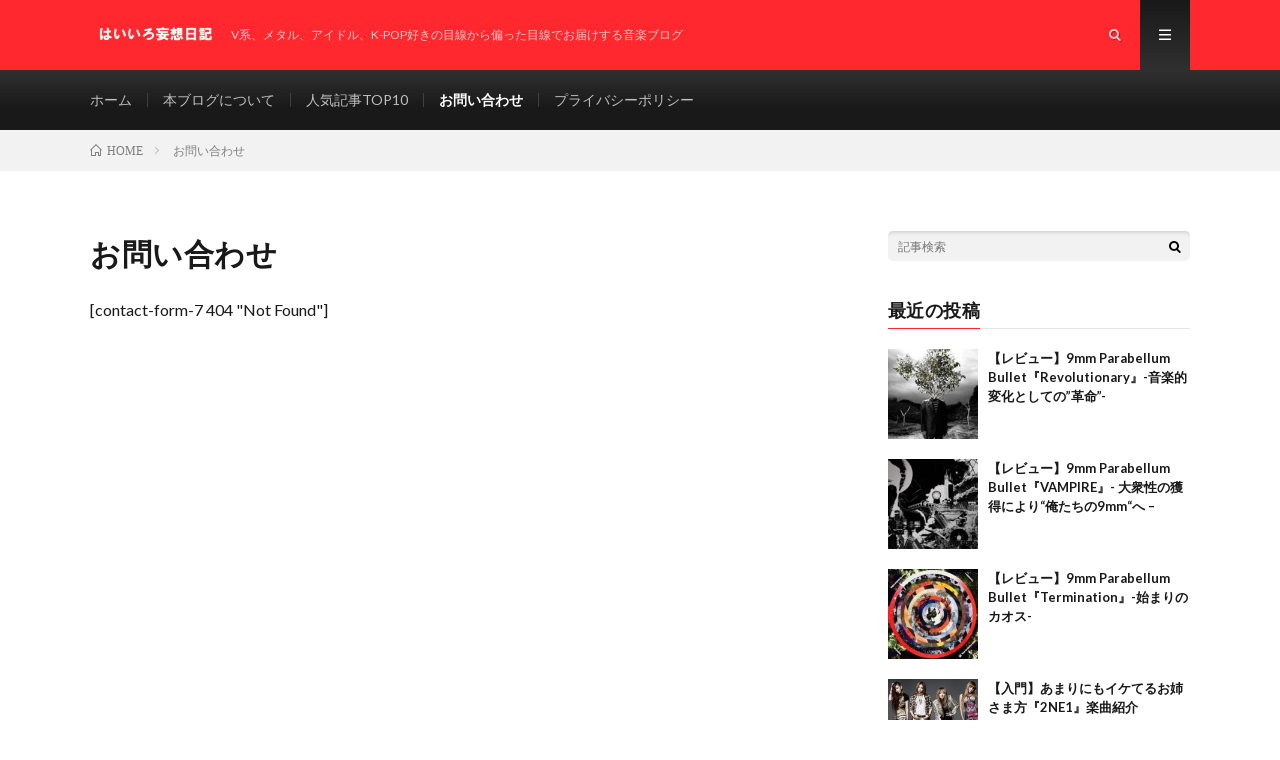

--- FILE ---
content_type: text/html; charset=UTF-8
request_url: http://haiiro-mousounikki.work/page-113/
body_size: 10012
content:
<!DOCTYPE html>
<html dir="ltr" lang="ja"
	prefix="og: https://ogp.me/ns#"  prefix="og: http://ogp.me/ns#">
<head prefix="og: http://ogp.me/ns# fb: http://ogp.me/ns/fb# article: http://ogp.me/ns/article#">
<meta charset="UTF-8">
<title>お問い合わせ | はいいろ妄想日記</title>

		<!-- All in One SEO 4.2.9 - aioseo.com -->
		<meta name="robots" content="max-image-preview:large" />
		<link rel="canonical" href="http://haiiro-mousounikki.work/page-113/" />
		<meta name="generator" content="All in One SEO (AIOSEO) 4.2.9 " />
		<meta property="og:locale" content="ja_JP" />
		<meta property="og:site_name" content="はいいろ妄想日記" />
		<meta property="og:type" content="article" />
		<meta property="og:title" content="お問い合わせ | はいいろ妄想日記" />
		<meta property="og:url" content="http://haiiro-mousounikki.work/page-113/" />
		<meta property="article:published_time" content="2019-11-02T08:43:01+00:00" />
		<meta property="article:modified_time" content="2019-11-02T08:46:26+00:00" />
		<meta name="twitter:card" content="summary_large_image" />
		<meta name="twitter:title" content="お問い合わせ | はいいろ妄想日記" />
		<script type="application/ld+json" class="aioseo-schema">
			{"@context":"https:\/\/schema.org","@graph":[{"@type":"BreadcrumbList","@id":"http:\/\/haiiro-mousounikki.work\/page-113\/#breadcrumblist","itemListElement":[{"@type":"ListItem","@id":"http:\/\/haiiro-mousounikki.work\/#listItem","position":1,"item":{"@type":"WebPage","@id":"http:\/\/haiiro-mousounikki.work\/","name":"\u30db\u30fc\u30e0","description":"\u30a2\u30a4\u30c9\u30eb\u697d\u66f2\u3092\u4e2d\u5fc3\u3068\u3059\u308b\u591a\u5206\u306b\u5984\u60f3\u3092\u542b\u3093\u3060\u97f3\u697d\u30d6\u30ed\u30b0","url":"http:\/\/haiiro-mousounikki.work\/"},"nextItem":"http:\/\/haiiro-mousounikki.work\/page-113\/#listItem"},{"@type":"ListItem","@id":"http:\/\/haiiro-mousounikki.work\/page-113\/#listItem","position":2,"item":{"@type":"WebPage","@id":"http:\/\/haiiro-mousounikki.work\/page-113\/","name":"\u304a\u554f\u3044\u5408\u308f\u305b","url":"http:\/\/haiiro-mousounikki.work\/page-113\/"},"previousItem":"http:\/\/haiiro-mousounikki.work\/#listItem"}]},{"@type":"Organization","@id":"http:\/\/haiiro-mousounikki.work\/#organization","name":"\u306f\u3044\u3044\u308d\u5984\u60f3\u65e5\u8a18","url":"http:\/\/haiiro-mousounikki.work\/"},{"@type":"WebPage","@id":"http:\/\/haiiro-mousounikki.work\/page-113\/#webpage","url":"http:\/\/haiiro-mousounikki.work\/page-113\/","name":"\u304a\u554f\u3044\u5408\u308f\u305b | \u306f\u3044\u3044\u308d\u5984\u60f3\u65e5\u8a18","inLanguage":"ja","isPartOf":{"@id":"http:\/\/haiiro-mousounikki.work\/#website"},"breadcrumb":{"@id":"http:\/\/haiiro-mousounikki.work\/page-113\/#breadcrumblist"},"datePublished":"2019-11-02T08:43:01+09:00","dateModified":"2019-11-02T08:46:26+09:00"},{"@type":"WebSite","@id":"http:\/\/haiiro-mousounikki.work\/#website","url":"http:\/\/haiiro-mousounikki.work\/","name":"\u306f\u3044\u3044\u308d\u5984\u60f3\u65e5\u8a18","description":"V\u7cfb\u3001\u30e1\u30bf\u30eb\u3001\u30a2\u30a4\u30c9\u30eb\u3001K-POP\u597d\u304d\u306e\u76ee\u7dda\u304b\u3089\u504f\u3063\u305f\u76ee\u7dda\u3067\u304a\u5c4a\u3051\u3059\u308b\u97f3\u697d\u30d6\u30ed\u30b0","inLanguage":"ja","publisher":{"@id":"http:\/\/haiiro-mousounikki.work\/#organization"}}]}
		</script>
		<!-- All in One SEO -->

<link rel='dns-prefetch' href='//webfonts.xserver.jp' />
<link rel='dns-prefetch' href='//c0.wp.com' />
<link rel='stylesheet' id='wp-block-library-css' href='https://c0.wp.com/c/6.1.9/wp-includes/css/dist/block-library/style.min.css' type='text/css' media='all' />
<style id='wp-block-library-inline-css' type='text/css'>
.has-text-align-justify{text-align:justify;}
</style>
<link rel='stylesheet' id='mediaelement-css' href='https://c0.wp.com/c/6.1.9/wp-includes/js/mediaelement/mediaelementplayer-legacy.min.css' type='text/css' media='all' />
<link rel='stylesheet' id='wp-mediaelement-css' href='https://c0.wp.com/c/6.1.9/wp-includes/js/mediaelement/wp-mediaelement.min.css' type='text/css' media='all' />
<link rel='stylesheet' id='classic-theme-styles-css' href='https://c0.wp.com/c/6.1.9/wp-includes/css/classic-themes.min.css' type='text/css' media='all' />
<style id='global-styles-inline-css' type='text/css'>
body{--wp--preset--color--black: #000000;--wp--preset--color--cyan-bluish-gray: #abb8c3;--wp--preset--color--white: #ffffff;--wp--preset--color--pale-pink: #f78da7;--wp--preset--color--vivid-red: #cf2e2e;--wp--preset--color--luminous-vivid-orange: #ff6900;--wp--preset--color--luminous-vivid-amber: #fcb900;--wp--preset--color--light-green-cyan: #7bdcb5;--wp--preset--color--vivid-green-cyan: #00d084;--wp--preset--color--pale-cyan-blue: #8ed1fc;--wp--preset--color--vivid-cyan-blue: #0693e3;--wp--preset--color--vivid-purple: #9b51e0;--wp--preset--gradient--vivid-cyan-blue-to-vivid-purple: linear-gradient(135deg,rgba(6,147,227,1) 0%,rgb(155,81,224) 100%);--wp--preset--gradient--light-green-cyan-to-vivid-green-cyan: linear-gradient(135deg,rgb(122,220,180) 0%,rgb(0,208,130) 100%);--wp--preset--gradient--luminous-vivid-amber-to-luminous-vivid-orange: linear-gradient(135deg,rgba(252,185,0,1) 0%,rgba(255,105,0,1) 100%);--wp--preset--gradient--luminous-vivid-orange-to-vivid-red: linear-gradient(135deg,rgba(255,105,0,1) 0%,rgb(207,46,46) 100%);--wp--preset--gradient--very-light-gray-to-cyan-bluish-gray: linear-gradient(135deg,rgb(238,238,238) 0%,rgb(169,184,195) 100%);--wp--preset--gradient--cool-to-warm-spectrum: linear-gradient(135deg,rgb(74,234,220) 0%,rgb(151,120,209) 20%,rgb(207,42,186) 40%,rgb(238,44,130) 60%,rgb(251,105,98) 80%,rgb(254,248,76) 100%);--wp--preset--gradient--blush-light-purple: linear-gradient(135deg,rgb(255,206,236) 0%,rgb(152,150,240) 100%);--wp--preset--gradient--blush-bordeaux: linear-gradient(135deg,rgb(254,205,165) 0%,rgb(254,45,45) 50%,rgb(107,0,62) 100%);--wp--preset--gradient--luminous-dusk: linear-gradient(135deg,rgb(255,203,112) 0%,rgb(199,81,192) 50%,rgb(65,88,208) 100%);--wp--preset--gradient--pale-ocean: linear-gradient(135deg,rgb(255,245,203) 0%,rgb(182,227,212) 50%,rgb(51,167,181) 100%);--wp--preset--gradient--electric-grass: linear-gradient(135deg,rgb(202,248,128) 0%,rgb(113,206,126) 100%);--wp--preset--gradient--midnight: linear-gradient(135deg,rgb(2,3,129) 0%,rgb(40,116,252) 100%);--wp--preset--duotone--dark-grayscale: url('#wp-duotone-dark-grayscale');--wp--preset--duotone--grayscale: url('#wp-duotone-grayscale');--wp--preset--duotone--purple-yellow: url('#wp-duotone-purple-yellow');--wp--preset--duotone--blue-red: url('#wp-duotone-blue-red');--wp--preset--duotone--midnight: url('#wp-duotone-midnight');--wp--preset--duotone--magenta-yellow: url('#wp-duotone-magenta-yellow');--wp--preset--duotone--purple-green: url('#wp-duotone-purple-green');--wp--preset--duotone--blue-orange: url('#wp-duotone-blue-orange');--wp--preset--font-size--small: 13px;--wp--preset--font-size--medium: 20px;--wp--preset--font-size--large: 36px;--wp--preset--font-size--x-large: 42px;--wp--preset--spacing--20: 0.44rem;--wp--preset--spacing--30: 0.67rem;--wp--preset--spacing--40: 1rem;--wp--preset--spacing--50: 1.5rem;--wp--preset--spacing--60: 2.25rem;--wp--preset--spacing--70: 3.38rem;--wp--preset--spacing--80: 5.06rem;}:where(.is-layout-flex){gap: 0.5em;}body .is-layout-flow > .alignleft{float: left;margin-inline-start: 0;margin-inline-end: 2em;}body .is-layout-flow > .alignright{float: right;margin-inline-start: 2em;margin-inline-end: 0;}body .is-layout-flow > .aligncenter{margin-left: auto !important;margin-right: auto !important;}body .is-layout-constrained > .alignleft{float: left;margin-inline-start: 0;margin-inline-end: 2em;}body .is-layout-constrained > .alignright{float: right;margin-inline-start: 2em;margin-inline-end: 0;}body .is-layout-constrained > .aligncenter{margin-left: auto !important;margin-right: auto !important;}body .is-layout-constrained > :where(:not(.alignleft):not(.alignright):not(.alignfull)){max-width: var(--wp--style--global--content-size);margin-left: auto !important;margin-right: auto !important;}body .is-layout-constrained > .alignwide{max-width: var(--wp--style--global--wide-size);}body .is-layout-flex{display: flex;}body .is-layout-flex{flex-wrap: wrap;align-items: center;}body .is-layout-flex > *{margin: 0;}:where(.wp-block-columns.is-layout-flex){gap: 2em;}.has-black-color{color: var(--wp--preset--color--black) !important;}.has-cyan-bluish-gray-color{color: var(--wp--preset--color--cyan-bluish-gray) !important;}.has-white-color{color: var(--wp--preset--color--white) !important;}.has-pale-pink-color{color: var(--wp--preset--color--pale-pink) !important;}.has-vivid-red-color{color: var(--wp--preset--color--vivid-red) !important;}.has-luminous-vivid-orange-color{color: var(--wp--preset--color--luminous-vivid-orange) !important;}.has-luminous-vivid-amber-color{color: var(--wp--preset--color--luminous-vivid-amber) !important;}.has-light-green-cyan-color{color: var(--wp--preset--color--light-green-cyan) !important;}.has-vivid-green-cyan-color{color: var(--wp--preset--color--vivid-green-cyan) !important;}.has-pale-cyan-blue-color{color: var(--wp--preset--color--pale-cyan-blue) !important;}.has-vivid-cyan-blue-color{color: var(--wp--preset--color--vivid-cyan-blue) !important;}.has-vivid-purple-color{color: var(--wp--preset--color--vivid-purple) !important;}.has-black-background-color{background-color: var(--wp--preset--color--black) !important;}.has-cyan-bluish-gray-background-color{background-color: var(--wp--preset--color--cyan-bluish-gray) !important;}.has-white-background-color{background-color: var(--wp--preset--color--white) !important;}.has-pale-pink-background-color{background-color: var(--wp--preset--color--pale-pink) !important;}.has-vivid-red-background-color{background-color: var(--wp--preset--color--vivid-red) !important;}.has-luminous-vivid-orange-background-color{background-color: var(--wp--preset--color--luminous-vivid-orange) !important;}.has-luminous-vivid-amber-background-color{background-color: var(--wp--preset--color--luminous-vivid-amber) !important;}.has-light-green-cyan-background-color{background-color: var(--wp--preset--color--light-green-cyan) !important;}.has-vivid-green-cyan-background-color{background-color: var(--wp--preset--color--vivid-green-cyan) !important;}.has-pale-cyan-blue-background-color{background-color: var(--wp--preset--color--pale-cyan-blue) !important;}.has-vivid-cyan-blue-background-color{background-color: var(--wp--preset--color--vivid-cyan-blue) !important;}.has-vivid-purple-background-color{background-color: var(--wp--preset--color--vivid-purple) !important;}.has-black-border-color{border-color: var(--wp--preset--color--black) !important;}.has-cyan-bluish-gray-border-color{border-color: var(--wp--preset--color--cyan-bluish-gray) !important;}.has-white-border-color{border-color: var(--wp--preset--color--white) !important;}.has-pale-pink-border-color{border-color: var(--wp--preset--color--pale-pink) !important;}.has-vivid-red-border-color{border-color: var(--wp--preset--color--vivid-red) !important;}.has-luminous-vivid-orange-border-color{border-color: var(--wp--preset--color--luminous-vivid-orange) !important;}.has-luminous-vivid-amber-border-color{border-color: var(--wp--preset--color--luminous-vivid-amber) !important;}.has-light-green-cyan-border-color{border-color: var(--wp--preset--color--light-green-cyan) !important;}.has-vivid-green-cyan-border-color{border-color: var(--wp--preset--color--vivid-green-cyan) !important;}.has-pale-cyan-blue-border-color{border-color: var(--wp--preset--color--pale-cyan-blue) !important;}.has-vivid-cyan-blue-border-color{border-color: var(--wp--preset--color--vivid-cyan-blue) !important;}.has-vivid-purple-border-color{border-color: var(--wp--preset--color--vivid-purple) !important;}.has-vivid-cyan-blue-to-vivid-purple-gradient-background{background: var(--wp--preset--gradient--vivid-cyan-blue-to-vivid-purple) !important;}.has-light-green-cyan-to-vivid-green-cyan-gradient-background{background: var(--wp--preset--gradient--light-green-cyan-to-vivid-green-cyan) !important;}.has-luminous-vivid-amber-to-luminous-vivid-orange-gradient-background{background: var(--wp--preset--gradient--luminous-vivid-amber-to-luminous-vivid-orange) !important;}.has-luminous-vivid-orange-to-vivid-red-gradient-background{background: var(--wp--preset--gradient--luminous-vivid-orange-to-vivid-red) !important;}.has-very-light-gray-to-cyan-bluish-gray-gradient-background{background: var(--wp--preset--gradient--very-light-gray-to-cyan-bluish-gray) !important;}.has-cool-to-warm-spectrum-gradient-background{background: var(--wp--preset--gradient--cool-to-warm-spectrum) !important;}.has-blush-light-purple-gradient-background{background: var(--wp--preset--gradient--blush-light-purple) !important;}.has-blush-bordeaux-gradient-background{background: var(--wp--preset--gradient--blush-bordeaux) !important;}.has-luminous-dusk-gradient-background{background: var(--wp--preset--gradient--luminous-dusk) !important;}.has-pale-ocean-gradient-background{background: var(--wp--preset--gradient--pale-ocean) !important;}.has-electric-grass-gradient-background{background: var(--wp--preset--gradient--electric-grass) !important;}.has-midnight-gradient-background{background: var(--wp--preset--gradient--midnight) !important;}.has-small-font-size{font-size: var(--wp--preset--font-size--small) !important;}.has-medium-font-size{font-size: var(--wp--preset--font-size--medium) !important;}.has-large-font-size{font-size: var(--wp--preset--font-size--large) !important;}.has-x-large-font-size{font-size: var(--wp--preset--font-size--x-large) !important;}
.wp-block-navigation a:where(:not(.wp-element-button)){color: inherit;}
:where(.wp-block-columns.is-layout-flex){gap: 2em;}
.wp-block-pullquote{font-size: 1.5em;line-height: 1.6;}
</style>
<link rel='stylesheet' id='contact-form-7-css' href='http://haiiro-mousounikki.work/wp-content/plugins/contact-form-7/includes/css/styles.css?ver=5.7.2' type='text/css' media='all' />
<link rel='stylesheet' id='pz-linkcard-css' href='//haiiro-mousounikki.work/wp-content/uploads/pz-linkcard/style.css?ver=2.4.7.42' type='text/css' media='all' />
<link rel='stylesheet' id='jetpack_css-css' href='https://c0.wp.com/p/jetpack/11.7.3/css/jetpack.css' type='text/css' media='all' />
<script type='text/javascript' src='https://c0.wp.com/c/6.1.9/wp-includes/js/jquery/jquery.min.js' id='jquery-core-js'></script>
<script type='text/javascript' src='https://c0.wp.com/c/6.1.9/wp-includes/js/jquery/jquery-migrate.min.js' id='jquery-migrate-js'></script>
<script type='text/javascript' src='//webfonts.xserver.jp/js/xserver.js?ver=1.2.4' id='typesquare_std-js'></script>
<link rel="https://api.w.org/" href="http://haiiro-mousounikki.work/wp-json/" /><link rel="alternate" type="application/json" href="http://haiiro-mousounikki.work/wp-json/wp/v2/pages/113" /><link rel="alternate" type="application/json+oembed" href="http://haiiro-mousounikki.work/wp-json/oembed/1.0/embed?url=http%3A%2F%2Fhaiiro-mousounikki.work%2Fpage-113%2F" />
<link rel="alternate" type="text/xml+oembed" href="http://haiiro-mousounikki.work/wp-json/oembed/1.0/embed?url=http%3A%2F%2Fhaiiro-mousounikki.work%2Fpage-113%2F&#038;format=xml" />
	<style>img#wpstats{display:none}</style>
		<link rel="stylesheet" href="http://haiiro-mousounikki.work/wp-content/themes/lionmedia/style.css">
<link rel="stylesheet" href="http://haiiro-mousounikki.work/wp-content/themes/lionmedia/css/content.css">
<link rel="stylesheet" href="http://haiiro-mousounikki.work/wp-content/themes/lionmedia-child/style.css">
<link rel="stylesheet" href="http://haiiro-mousounikki.work/wp-content/themes/lionmedia/css/icon.css">
<link rel="stylesheet" href="https://fonts.googleapis.com/css?family=Lato:400,700,900">
<meta http-equiv="X-UA-Compatible" content="IE=edge">
<meta name="viewport" content="width=device-width, initial-scale=1, shrink-to-fit=no">
<link rel="dns-prefetch" href="//www.google.com">
<link rel="dns-prefetch" href="//www.google-analytics.com">
<link rel="dns-prefetch" href="//fonts.googleapis.com">
<link rel="dns-prefetch" href="//fonts.gstatic.com">
<link rel="dns-prefetch" href="//pagead2.googlesyndication.com">
<link rel="dns-prefetch" href="//googleads.g.doubleclick.net">
<link rel="dns-prefetch" href="//www.gstatic.com">
<style type="text/css">
.l-header,
.searchNavi__title,
.key__cat,
.eyecatch__cat,
.rankingBox__title,
.categoryDescription,
.pagetop,
.contactTable__header .required,
.heading.heading-primary .heading__bg,
.btn__link:hover,
.widget .tag-cloud-link:hover,
.comment-respond .submit:hover,
.comments__list .comment-reply-link:hover,
.widget .calendar_wrap tbody a:hover,
.comments__list .comment-meta,
.ctaPost__btn{background:#ff282f;}

.heading.heading-first,
.heading.heading-widget::before,
.heading.heading-footer::before,
.btn__link,
.widget .tag-cloud-link,
.comment-respond .submit,
.comments__list .comment-reply-link,
.content a:hover,
.t-light .l-footer,
.ctaPost__btn{border-color:#ff282f;}

.categoryBox__title,
.dateList__item a[rel=tag]:hover,
.dateList__item a[rel=category]:hover,
.copySns__copyLink:hover,
.btn__link,
.widget .tag-cloud-link,
.comment-respond .submit,
.comments__list .comment-reply-link,
.widget a:hover,
.widget ul li .rsswidget,
.content a,
.related__title,
.ctaPost__btn:hover{color:#ff282f;}

.c-user01 {color:#000000 !important}
.bgc-user01 {background:#000000 !important}
.hc-user01:hover {color:#000000 !important}
.c-user02 {color:#000 !important}
.bgc-user02 {background:#000 !important}
.hc-user02:hover {color:#000 !important}
.c-user03 {color:#000 !important}
.bgc-user03 {background:#000 !important}
.hc-user03:hover {color:#000 !important}
.c-user04 {color:#000 !important}
.bgc-user04 {background:#000 !important}
.hc-user04:hover {color:#000 !important}
.c-user05 {color:#000 !important}
.bgc-user05 {background:#000 !important}
.hc-user05:hover {color:#000 !important}

.content h2{
	padding-bottom: 10px;
	color:#191919;
	border-bottom: 3px solid #dd0000;
}
.content h3{
	padding: 10px 20px;
	color:#191919;
	border-left: 5px solid #dd0000;
}
.content h4{
	padding-bottom: 10px;
	color:#000000;
	border-bottom: 3px solid #fc0021;
}
.content h5{
	position: relative;
	padding:20px;
	color:#ffffff;
	background: #f90e2e;
}
.content h5::after {
	position: absolute;
	content: "";
	top: 100%;
	left: 30px;
	border: 15px solid transparent;
	border-top: 15px solid #f90e2e;
	width: 0;
	height: 0;
}
</style>
<link rel="icon" href="http://haiiro-mousounikki.work/wp-content/uploads/2019/11/cropped-図1-32x32.jpg" sizes="32x32" />
<link rel="icon" href="http://haiiro-mousounikki.work/wp-content/uploads/2019/11/cropped-図1-192x192.jpg" sizes="192x192" />
<link rel="apple-touch-icon" href="http://haiiro-mousounikki.work/wp-content/uploads/2019/11/cropped-図1-180x180.jpg" />
<meta name="msapplication-TileImage" content="http://haiiro-mousounikki.work/wp-content/uploads/2019/11/cropped-図1-270x270.jpg" />
		<style type="text/css" id="wp-custom-css">
			    /* もしもアフィリエイト  かんたんリンク カスタマイズ */
    /* ---  商品タイトル --- */
    p.easyLink-info-name a {
      font-size: 16px !important;
      font-weight:bold;
    }
     
    /* --- ボタンサイズ --- */
    div.easyLink-box div.easyLink-info p.easyLink-info-btn a{
      padding:1px !important;
    }
     
    @media screen and (min-width: 704px) {  div.easyLink-box div.easyLink-info p.easyLink-info-btn a{
      margin-bottom:10px !important;
      }}
     
    /* --- ボタン下空白を削除 --- */
    div.easyLink-box{padding:10px;}
    div.easyLink-box div.easyLink-info p.easyLink-info-btn a:last-child {
      margin-bottom: 0 !important;
    }
     
    /* --- ボタン色 --- */
    a.easyLink-info-btn-amazon, a.easyLink-info-btn-rakuten,a.easyLink-info-btn-yahoo  {
      color:#333333 !important; 
      background:#FFFDE7 !important;
      border: 1.2px solid #808080 !important;
      box-shadow: inset 0 2px 0 rgba(255,255,255,0.2), 0 2px 2px rgba(0, 0, 0, 0.19);
    }
     
    /* --- マウスオーバー時エフェクト --- */
    a:hover.easyLink-info-btn-amazon, a:hover.easyLink-info-btn-rakuten, a:hover.easyLink-info-btn-yahoo{
      transform: translateY(0.1em)}
     
    /* --- 画像サイズ --- */
    div.easyLink-box div.easyLink-img,
    div.easyLink-box div.easyLink-img p.easyLink-img-box,
    div.easyLink-box div.easyLink-img p.easyLink-img-box img.easyLink-img-pht{
      max-width: 180px !important;
      max-height: 180px !important;
      }
		</style>
		<meta property="og:site_name" content="はいいろ妄想日記" />
<meta property="og:type" content="article" />
<meta property="og:title" content="お問い合わせ" />
<meta property="og:description" content="" />
<meta property="og:url" content="http://haiiro-mousounikki.work/page-113/" />
<meta property="og:image" content="http://haiiro-mousounikki.work/wp-content/themes/lionmedia/img/img_no.gif" />
<meta name="twitter:card" content="summary_large_image" />

<script>
  (function(i,s,o,g,r,a,m){i['GoogleAnalyticsObject']=r;i[r]=i[r]||function(){
  (i[r].q=i[r].q||[]).push(arguments)},i[r].l=1*new Date();a=s.createElement(o),
  m=s.getElementsByTagName(o)[0];a.async=1;a.src=g;m.parentNode.insertBefore(a,m)
  })(window,document,'script','https://www.google-analytics.com/analytics.js','ga');

  ga('create', 'UA-114796457-1 ', 'auto');
  ga('send', 'pageview');
</script>

<script data-ad-client="ca-pub-9547541829389921" async src="https://pagead2.googlesyndication.com/pagead/js/adsbygoogle.js"></script>

<meta name="viewport" content="width=device-width,initial-scale=1.0">

<script data-ad-client="ca-pub-9547541829389921" async src="https://pagead2.googlesyndication.com/pagead/js/adsbygoogle.js"></script>

<meta name="viewport" content="width=device-width,initial-scale=1.0">
</head>
<body class="t-dark t-rich">

  
  <!--l-header-->
  <header class="l-header">
    <div class="container">
      
      <div class="siteTitle">

              <p class="siteTitle__logo">
          <a class="siteTitle__link" href="http://haiiro-mousounikki.work">
            <img src="http://haiiro-mousounikki.work/wp-content/uploads/2019/11/８８８.png" class="siteTitle__img" alt="はいいろ妄想日記" width="767" height="176" >          </a>
          <span class="siteTitle__sub">V系、メタル、アイドル、K-POP好きの目線から偏った目線でお届けする音楽ブログ</span>
		</p>	        </div>
      
      <nav class="menuNavi">      
                <ul class="menuNavi__list">
		              <li class="menuNavi__item u-txtShdw"><span class="menuNavi__link icon-search" id="menuNavi__search" onclick="toggle__search();"></span></li>
            <li class="menuNavi__item u-txtShdw"><span class="menuNavi__link menuNavi__link-current icon-menu" id="menuNavi__menu" onclick="toggle__menu();"></span></li>
                  </ul>
      </nav>
      
    </div>
  </header>
  <!--/l-header-->
  
  <!--l-extra-->
        <div class="l-extraNone" id="extra__search">
      <div class="container">
        <div class="searchNavi">
                    <div class="searchNavi__title u-txtShdw">注目キーワード</div>
          <ul class="searchNavi__list">
                          <li class="searchNavi__item"><a class="searchNavi__link" href="http://haiiro-mousounikki.work/?s=モーニング娘。">モーニング娘。</a></li>
                          <li class="searchNavi__item"><a class="searchNavi__link" href="http://haiiro-mousounikki.work/?s=私立恵比寿中学">私立恵比寿中学</a></li>
                          <li class="searchNavi__item"><a class="searchNavi__link" href="http://haiiro-mousounikki.work/?s=つばきファクトリー">つばきファクトリー</a></li>
                          <li class="searchNavi__item"><a class="searchNavi__link" href="http://haiiro-mousounikki.work/?s=Berryz工房">Berryz工房</a></li>
                          <li class="searchNavi__item"><a class="searchNavi__link" href="http://haiiro-mousounikki.work/?s=BiSH">BiSH</a></li>
			          </ul>
                    
                <div class="searchBox">
        <form class="searchBox__form" method="get" target="_top" action="http://haiiro-mousounikki.work/" >
          <input class="searchBox__input" type="text" maxlength="50" name="s" placeholder="記事検索"><button class="searchBox__submit icon-search" type="submit" value="search"> </button>
        </form>
      </div>        </div>
      </div>
    </div>
        
    <div class="l-extra" id="extra__menu">
      <div class="container container-max">
        <nav class="globalNavi">
          <ul class="globalNavi__list">
          	        <li id="menu-item-133" class="menu-item menu-item-type-custom menu-item-object-custom menu-item-home menu-item-133"><a href="https://haiiro-mousounikki.work/">ホーム</a></li>
<li id="menu-item-244" class="menu-item menu-item-type-post_type menu-item-object-page menu-item-244"><a href="http://haiiro-mousounikki.work/page-242/">本ブログについて</a></li>
<li id="menu-item-231" class="menu-item menu-item-type-post_type menu-item-object-page menu-item-231"><a href="http://haiiro-mousounikki.work/page-229/">人気記事TOP10</a></li>
<li id="menu-item-134" class="menu-item menu-item-type-post_type menu-item-object-page current-menu-item page_item page-item-113 current_page_item menu-item-134"><a href="http://haiiro-mousounikki.work/page-113/" aria-current="page">お問い合わせ</a></li>
<li id="menu-item-135" class="menu-item menu-item-type-post_type menu-item-object-page menu-item-135"><a href="http://haiiro-mousounikki.work/privacy-policy">プライバシーポリシー</a></li>
	                                    </ul>
        </nav>
      </div>
    </div>
  <!--/l-extra-->

<div class="breadcrumb" ><div class="container" ><ul class="breadcrumb__list"><li class="breadcrumb__item" itemscope itemtype="http://data-vocabulary.org/Breadcrumb"><a href="http://haiiro-mousounikki.work/" itemprop="url"><span class="icon-home" itemprop="title">HOME</span></a></li><li class="breadcrumb__item">お問い合わせ</li></ul></div></div>
  <!-- l-wrapper -->
  <div class="l-wrapper ">
	
    <!-- l-main -->
    <main class="l-main">
      
      <article> 
      <h1 class="heading heading-page">お問い合わせ</h1>
	  
	        <section class="content content-page">
	    [contact-form-7 404 "Not Found"]
      </section>
	        
      </article> 
 
      
    </main>
    <!-- /l-main -->
    
	    <!-- l-sidebar -->
          <div class="l-sidebar">
	  
	          <aside class="widget">      <div class="searchBox">
        <form class="searchBox__form" method="get" target="_top" action="http://haiiro-mousounikki.work/" >
          <input class="searchBox__input" type="text" maxlength="50" name="s" placeholder="記事検索"><button class="searchBox__submit icon-search" type="submit" value="search"> </button>
        </form>
      </div></aside><aside class="widget"><h2 class="heading heading-widget">最近の投稿</h2>            <ol class="imgListWidget">
                              
              <li class="imgListWidget__item">
                <a class="imgListWidget__borderBox" href="http://haiiro-mousounikki.work/entry/1544/" title="【レビュー】9mm Parabellum Bullet『Revolutionary』-音楽的変化としての”革命”-"><span>
                                  <img width="150" height="150" src="http://haiiro-mousounikki.work/wp-content/uploads/2023/01/index-1-150x150.jpg" class="attachment-thumbnail size-thumbnail wp-post-image" alt="" decoding="async" loading="lazy" />                                </span></a>
                <h3 class="imgListWidget__title">
                  <a href="http://haiiro-mousounikki.work/entry/1544/">【レビュー】9mm Parabellum Bullet『Revolutionary』-音楽的変化としての”革命”-</a>
                                  </h3>
              </li>
                              
              <li class="imgListWidget__item">
                <a class="imgListWidget__borderBox" href="http://haiiro-mousounikki.work/entry/post-1529/" title="【レビュー】9mm Parabellum Bullet『VAMPIRE』- 大衆性の獲得により“俺たちの9mm“へ &#8211;"><span>
                                  <img width="150" height="150" src="http://haiiro-mousounikki.work/wp-content/uploads/2023/01/10802555-150x150.jpg" class="attachment-thumbnail size-thumbnail wp-post-image" alt="" decoding="async" loading="lazy" />                                </span></a>
                <h3 class="imgListWidget__title">
                  <a href="http://haiiro-mousounikki.work/entry/post-1529/">【レビュー】9mm Parabellum Bullet『VAMPIRE』- 大衆性の獲得により“俺たちの9mm“へ &#8211;</a>
                                  </h3>
              </li>
                              
              <li class="imgListWidget__item">
                <a class="imgListWidget__borderBox" href="http://haiiro-mousounikki.work/entry/post-1507/" title="【レビュー】9mm Parabellum Bullet『Termination』-始まりのカオス-"><span>
                                  <img width="150" height="150" src="http://haiiro-mousounikki.work/wp-content/uploads/2023/01/index-150x150.jpg" class="attachment-thumbnail size-thumbnail wp-post-image" alt="" decoding="async" loading="lazy" />                                </span></a>
                <h3 class="imgListWidget__title">
                  <a href="http://haiiro-mousounikki.work/entry/post-1507/">【レビュー】9mm Parabellum Bullet『Termination』-始まりのカオス-</a>
                                  </h3>
              </li>
                              
              <li class="imgListWidget__item">
                <a class="imgListWidget__borderBox" href="http://haiiro-mousounikki.work/entry/post-1488/" title="【入門】あまりにもイケてるお姉さま方『2NE1』楽曲紹介"><span>
                                  <img width="150" height="150" src="http://haiiro-mousounikki.work/wp-content/uploads/2022/06/22_0109_04-150x150.jpg" class="attachment-thumbnail size-thumbnail wp-post-image" alt="" decoding="async" loading="lazy" />                                </span></a>
                <h3 class="imgListWidget__title">
                  <a href="http://haiiro-mousounikki.work/entry/post-1488/">【入門】あまりにもイケてるお姉さま方『2NE1』楽曲紹介</a>
                                  </h3>
              </li>
                              
              <li class="imgListWidget__item">
                <a class="imgListWidget__borderBox" href="http://haiiro-mousounikki.work/entry/post-1463/" title="【入門】フェスシーンの盛り上げ番長『10-FEET』楽曲紹介"><span>
                                  <img width="150" height="150" src="http://haiiro-mousounikki.work/wp-content/uploads/2022/06/800x_image-150x150.jpg" class="attachment-thumbnail size-thumbnail wp-post-image" alt="" decoding="async" loading="lazy" />                                </span></a>
                <h3 class="imgListWidget__title">
                  <a href="http://haiiro-mousounikki.work/entry/post-1463/">【入門】フェスシーンの盛り上げ番長『10-FEET』楽曲紹介</a>
                                  </h3>
              </li>
                          </ol>
            </aside><aside class="widget"><h2 class="heading heading-widget">最近のコメント</h2><ul id="recentcomments"><li class="recentcomments"><a href="http://haiiro-mousounikki.work/entry/post-1507/#comment-28760">【レビュー】9mm Parabellum Bullet『Termination』-始まりのカオス-</a> に <span class="comment-author-link"><a href='https://haiiro-mousounikki.work/entry/1544/' rel='external nofollow ugc' class='url'>【レビュー】9mm Parabellum Bullet『Revolutionary』-音楽的変化としての”革命”- | はいいろ妄想日記</a></span> より</li><li class="recentcomments"><a href="http://haiiro-mousounikki.work/entry/post-1507/#comment-28696">【レビュー】9mm Parabellum Bullet『Termination』-始まりのカオス-</a> に <span class="comment-author-link"><a href='https://haiiro-mousounikki.work/entry/post-1529/' rel='external nofollow ugc' class='url'>【俺たちの9mmへ】9mm Parabellum Bullet『VAMPIRE』感想・レビュー | はいいろ妄想日記</a></span> より</li><li class="recentcomments"><a href="http://haiiro-mousounikki.work/entry/2018/02/25/114146/#comment-4">私立恵比寿中学「まっすぐ」は失恋ソングだ</a> に <span class="comment-author-link">はいいろ</span> より</li><li class="recentcomments"><a href="http://haiiro-mousounikki.work/entry/2018/02/25/114146/#comment-5">私立恵比寿中学「まっすぐ」は失恋ソングだ</a> に <span class="comment-author-link">tnk</span> より</li></ul></aside><aside class="widget"><h2 class="heading heading-widget">アーカイブ</h2>
			<ul>
					<li><a href='http://haiiro-mousounikki.work/entry/2023/01/'>2023年1月</a></li>
	<li><a href='http://haiiro-mousounikki.work/entry/2022/06/'>2022年6月</a></li>
	<li><a href='http://haiiro-mousounikki.work/entry/2021/06/'>2021年6月</a></li>
	<li><a href='http://haiiro-mousounikki.work/entry/2021/05/'>2021年5月</a></li>
	<li><a href='http://haiiro-mousounikki.work/entry/2020/11/'>2020年11月</a></li>
	<li><a href='http://haiiro-mousounikki.work/entry/2020/08/'>2020年8月</a></li>
	<li><a href='http://haiiro-mousounikki.work/entry/2020/06/'>2020年6月</a></li>
	<li><a href='http://haiiro-mousounikki.work/entry/2020/05/'>2020年5月</a></li>
	<li><a href='http://haiiro-mousounikki.work/entry/2020/04/'>2020年4月</a></li>
	<li><a href='http://haiiro-mousounikki.work/entry/2020/03/'>2020年3月</a></li>
	<li><a href='http://haiiro-mousounikki.work/entry/2020/02/'>2020年2月</a></li>
	<li><a href='http://haiiro-mousounikki.work/entry/2020/01/'>2020年1月</a></li>
	<li><a href='http://haiiro-mousounikki.work/entry/2019/12/'>2019年12月</a></li>
	<li><a href='http://haiiro-mousounikki.work/entry/2019/11/'>2019年11月</a></li>
	<li><a href='http://haiiro-mousounikki.work/entry/2019/10/'>2019年10月</a></li>
	<li><a href='http://haiiro-mousounikki.work/entry/2019/08/'>2019年8月</a></li>
	<li><a href='http://haiiro-mousounikki.work/entry/2019/06/'>2019年6月</a></li>
	<li><a href='http://haiiro-mousounikki.work/entry/2019/03/'>2019年3月</a></li>
	<li><a href='http://haiiro-mousounikki.work/entry/2019/01/'>2019年1月</a></li>
	<li><a href='http://haiiro-mousounikki.work/entry/2018/03/'>2018年3月</a></li>
	<li><a href='http://haiiro-mousounikki.work/entry/2018/02/'>2018年2月</a></li>
			</ul>

			</aside><aside class="widget"><h2 class="heading heading-widget">カテゴリー</h2>
			<ul>
					<li class="cat-item cat-item-34"><a href="http://haiiro-mousounikki.work/entry/category/%e3%82%a2%e3%82%a4%e3%83%89%e3%83%ab%e7%b4%b9%e4%bb%8b/">アイドル紹介</a>
</li>
	<li class="cat-item cat-item-32"><a href="http://haiiro-mousounikki.work/entry/category/%e3%82%b3%e3%83%a9%e3%83%a0/">コラム</a>
</li>
	<li class="cat-item cat-item-4"><a href="http://haiiro-mousounikki.work/entry/category/live/">ライブレポ</a>
</li>
	<li class="cat-item cat-item-9"><a href="http://haiiro-mousounikki.work/entry/category/review/">レビュー</a>
</li>
	<li class="cat-item cat-item-88"><a href="http://haiiro-mousounikki.work/entry/category/%e5%85%a5%e9%96%80/">入門</a>
</li>
	<li class="cat-item cat-item-41"><a href="http://haiiro-mousounikki.work/entry/category/%e6%a5%bd%e6%9b%b2%e7%b4%b9%e4%bb%8b/">楽曲紹介</a>
</li>
			</ul>

			</aside><aside class="widget"><h2 class="heading heading-widget">タグ</h2><div class="tagcloud"><a href="http://haiiro-mousounikki.work/entry/tag/k-pop/" class="tag-cloud-link tag-link-84 tag-link-position-1" style="font-size: 17.254237288136pt;" aria-label="K-POP (11個の項目)">K-POP</a>
<a href="http://haiiro-mousounikki.work/entry/tag/%e3%81%9d%e3%81%ae%e4%bb%96/" class="tag-cloud-link tag-link-82 tag-link-position-2" style="font-size: 20.813559322034pt;" aria-label="その他 (23個の項目)">その他</a>
<a href="http://haiiro-mousounikki.work/entry/tag/%e3%82%a2%e3%83%bc%e3%83%86%e3%82%a3%e3%82%b9%e3%83%88/" class="tag-cloud-link tag-link-83 tag-link-position-3" style="font-size: 8pt;" aria-label="アーティスト (1個の項目)">アーティスト</a>
<a href="http://haiiro-mousounikki.work/entry/tag/%e3%83%8f%e3%83%ad%e3%83%97%e3%83%ad/" class="tag-cloud-link tag-link-81 tag-link-position-4" style="font-size: 22pt;" aria-label="ハロプロ (29個の項目)">ハロプロ</a>
<a href="http://haiiro-mousounikki.work/entry/tag/%e3%83%90%e3%83%b3%e3%83%89%ef%bc%8f%e3%82%a2%e3%83%bc%e3%83%86%e3%82%a3%e3%82%b9%e3%83%88/" class="tag-cloud-link tag-link-90 tag-link-position-5" style="font-size: 11.559322033898pt;" aria-label="バンド／アーティスト (3個の項目)">バンド／アーティスト</a>
<a href="http://haiiro-mousounikki.work/entry/tag/%e5%85%a5%e9%96%80/" class="tag-cloud-link tag-link-87 tag-link-position-6" style="font-size: 10.135593220339pt;" aria-label="入門 (2個の項目)">入門</a>
<a href="http://haiiro-mousounikki.work/entry/tag/%e7%a7%81%e7%ab%8b%e6%81%b5%e6%af%94%e5%af%bf%e4%b8%ad%e5%ad%a6/" class="tag-cloud-link tag-link-28 tag-link-position-7" style="font-size: 17.254237288136pt;" aria-label="私立恵比寿中学 (11個の項目)">私立恵比寿中学</a></div>
</aside>	  	  
	      
    </div>

    <!-- /l-sidebar -->
	    
  </div>
  <!-- /l-wrapper -->



  <!--l-footer-->
  <footer class="l-footer">
    <div class="container">
      <div class="pagetop u-txtShdw"><a class="pagetop__link" href="#top">Back to Top</a></div>
      
                  
      <div class="copySns copySns-noBorder">
        <div class="copySns__copy">
                      © Copyright 2026 <a class="copySns__copyLink" href="http://haiiro-mousounikki.work">はいいろ妄想日記</a>.
          	      <span class="copySns__copyInfo">
		    はいいろ妄想日記 by <a class="copySns__copyLink" href="http://fit-jp.com/" target="_blank">FIT-Web Create</a>. Powered by <a class="copySns__copyLink" href="https://wordpress.org/" target="_blank">WordPress</a>.
          </span>
        </div>
      
                      
      </div>

    </div>     
  </footer>
  <!-- /l-footer -->

      <script type='text/javascript' src='http://haiiro-mousounikki.work/wp-content/plugins/contact-form-7/includes/swv/js/index.js?ver=5.7.2' id='swv-js'></script>
<script type='text/javascript' id='contact-form-7-js-extra'>
/* <![CDATA[ */
var wpcf7 = {"api":{"root":"http:\/\/haiiro-mousounikki.work\/wp-json\/","namespace":"contact-form-7\/v1"}};
/* ]]> */
</script>
<script type='text/javascript' src='http://haiiro-mousounikki.work/wp-content/plugins/contact-form-7/includes/js/index.js?ver=5.7.2' id='contact-form-7-js'></script>
	<script src='https://stats.wp.com/e-202606.js' defer></script>
	<script>
		_stq = window._stq || [];
		_stq.push([ 'view', {v:'ext',blog:'169195250',post:'113',tz:'9',srv:'haiiro-mousounikki.work',j:'1:11.7.3'} ]);
		_stq.push([ 'clickTrackerInit', '169195250', '113' ]);
	</script><script>
function toggle__search(){
	extra__search.className="l-extra";
	extra__menu.className="l-extraNone";
	menuNavi__search.className = "menuNavi__link menuNavi__link-current icon-search ";
	menuNavi__menu.className = "menuNavi__link icon-menu";
}

function toggle__menu(){
	extra__search.className="l-extraNone";
	extra__menu.className="l-extra";
	menuNavi__search.className = "menuNavi__link icon-search";
	menuNavi__menu.className = "menuNavi__link menuNavi__link-current icon-menu";
}
</script>  
<script type='text/javascript'>var _merchantSettings=_merchantSettings || [];_merchantSettings.push(['AT', '1001l346a']);(function(){var autolink=document.createElement('script');autolink.type='text/javascript';autolink.async=true; autolink.src= ('https:' == document.location.protocol) ? 'https://autolinkmaker.itunes.apple.com/js/itunes_autolinkmaker.js' : 'http://autolinkmaker.itunes.apple.com/js/itunes_autolinkmaker.js';var s=document.getElementsByTagName('script')[0];s.parentNode.insertBefore(autolink, s);})();</script>
</body>
</html>

--- FILE ---
content_type: text/html; charset=utf-8
request_url: https://www.google.com/recaptcha/api2/aframe
body_size: 270
content:
<!DOCTYPE HTML><html><head><meta http-equiv="content-type" content="text/html; charset=UTF-8"></head><body><script nonce="Cr4QEr5WDNDL9qxpRVgEkg">/** Anti-fraud and anti-abuse applications only. See google.com/recaptcha */ try{var clients={'sodar':'https://pagead2.googlesyndication.com/pagead/sodar?'};window.addEventListener("message",function(a){try{if(a.source===window.parent){var b=JSON.parse(a.data);var c=clients[b['id']];if(c){var d=document.createElement('img');d.src=c+b['params']+'&rc='+(localStorage.getItem("rc::a")?sessionStorage.getItem("rc::b"):"");window.document.body.appendChild(d);sessionStorage.setItem("rc::e",parseInt(sessionStorage.getItem("rc::e")||0)+1);localStorage.setItem("rc::h",'1770059311428');}}}catch(b){}});window.parent.postMessage("_grecaptcha_ready", "*");}catch(b){}</script></body></html>

--- FILE ---
content_type: text/plain
request_url: https://www.google-analytics.com/j/collect?v=1&_v=j102&a=430510875&t=pageview&_s=1&dl=http%3A%2F%2Fhaiiro-mousounikki.work%2Fpage-113%2F&ul=en-us%40posix&dt=%E3%81%8A%E5%95%8F%E3%81%84%E5%90%88%E3%82%8F%E3%81%9B%20%7C%20%E3%81%AF%E3%81%84%E3%81%84%E3%82%8D%E5%A6%84%E6%83%B3%E6%97%A5%E8%A8%98&sr=1280x720&vp=1280x720&_u=IEBAAEABAAAAACAAI~&jid=1250480764&gjid=1044497882&cid=1902796510.1770059310&tid=UA-114796457-1&_gid=1700914254.1770059310&_r=1&_slc=1&z=179358483
body_size: -452
content:
2,cG-3XYQQN3DPZ